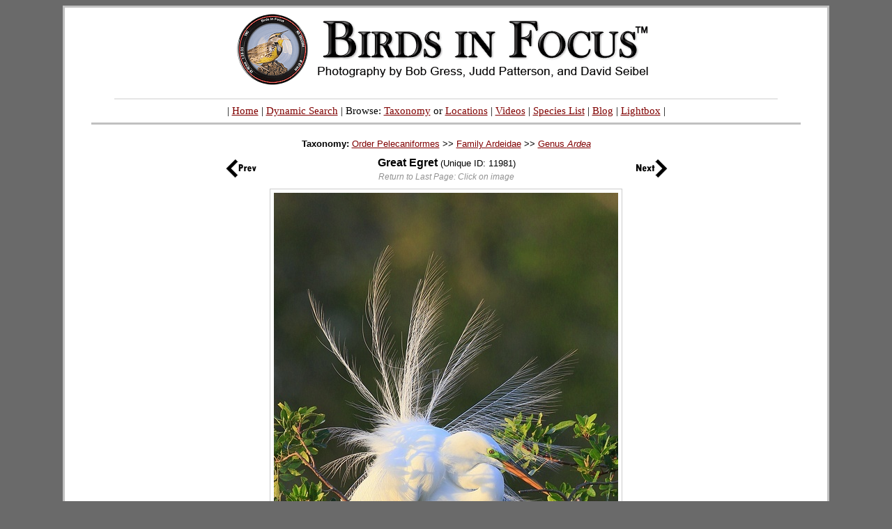

--- FILE ---
content_type: text/html; charset=UTF-8
request_url: https://birdsinfocus.com/show.php?absID=11981&text=Great%20Egret&nsort=city&nsortindex=15
body_size: 10440
content:
<!DOCTYPE HTML PUBLIC "-//W3C//DTD HTML 4.01 Transitional//EN">
<html>
<head>
<meta http-equiv="Content-Language" content="en-us">
<meta http-equiv="Content-Type" content="text/html; charset=utf-8">
<meta name="author" content="Judd Patterson">
<meta name="copyright" content="&copy; Bob Gress, Judd Patterson, and David Seibel">
<meta name="keywords" content="bird, birds, photography, photos, images, stock">
<title>Birds in Focus - Great Egret</title><link rel="stylesheet" type="text/css" href="main.css">
<SCRIPT LANGUAGE=javascript type="text/javascript">
	<!--
	function OnChange(dropdown)
	{
	    var myindex  = dropdown.selectedIndex
	    var SelValue = dropdown.options[myindex].value
	    var baseURL  = SelValue
	    top.location.href = baseURL;
		return true;
	}
	//-->
</script>

<!-- Google tag (gtag.js) -->
<script async src="https://www.googletagmanager.com/gtag/js?id=G-W3CZKBKTPJ"></script>
<script>
  window.dataLayer = window.dataLayer || [];
  function gtag(){dataLayer.push(arguments);}
  gtag('js', new Date());

  gtag('config', 'G-W3CZKBKTPJ');
</script>

<script type="text/javascript">
	try {
	var pageTracker = _gat._getTracker("UA-2201201-2");
	pageTracker._trackPageview();
	} catch(err) {}
</script>
</head>
<body bgcolor="#6A6A6A" link="#800000" vlink="#800000" alink="#000080">
<a name="top"></a>
<div align="center">
  <center>
<table class="main" border="3" cellpadding="0" cellspacing="0" style="border-style: solid; border-color:#C0C0C0; border-collapse: collapse" bordercolor="#111111" width="825px" id="AutoNumber1" bordercolorlight="#C0C0C0" bordercolordark="#C0C0C0" bgcolor="#FFFFFF">
  <tbody>
  <tr>
    <td width="100%">
    <p align="center" style="margin-top: 0; margin-bottom: 0">
    <font face="Verdana" style="font-size: 5pt">&#160;<a href="index.php"><map name="FPMap0"><area href="photographer.php?name=Bob Gress" shape="rect" coords="245, 81, 338, 104"><area href="photographer.php?name=Judd Patterson" shape="rect" coords="338, 82, 464, 104"><area href="photographer.php?name=David Seibel" shape="rect" coords="501, 81, 606, 103"></map><img alt="Birds In Focus" border="0" src="images/birds_in_focus_2009v2.gif" usemap="#FPMap0"></a></font><span style="font-size: 6pt">&#160;</span></p>
<hr style="border:0;width:87%;height:2px;color:#e6e6e6;background-color:#e6e6e6;">
<p align="center" style="margin-top: 0; margin-bottom: 0">
	<span style="font-family:Verdana;font-size:0.92em"> | 
		<a href="http://www.birdsinfocus.com/index.php">Home</a> |
    <a href="http://www.birdsinfocus.com/search.php">Dynamic Search</a> | Browse:
    <a href="http://www.birdsinfocus.com/group.php">Taxonomy</a> or 
		<a href="http://www.birdsinfocus.com/geographic.php">Locations</a> | 
    <a href="https://www.youtube.com/user/BirdsInFocus/videos"">Videos</a> |
    <a href="http://www.birdsinfocus.com/species_list.php?region=world">Species List</a> 
    | <a href="http://www.birdsinfocus.com/blog">Blog</a> |
		<a href="http://www.birdsinfocus.com/lightbox.php">Lightbox</a> |
	</span>
</p>
<hr style="border:0;width:93%;height:3px;color:#C0C0C0;background-color:#C0C0C0;">    <p align="center" style="margin-top: 0; margin-bottom: 0">
    <span style="font-size: 5pt">&#160;</span></p>
    <div align="center">
      <center>
      <table class="internal" border="0" cellspacing="10" style="border-collapse: collapse" bordercolor="#E4E4E4" width="825px" id="AutoNumber5" bordercolorlight="#E4E4E4" bordercolordark="#E4E4E4" cellpadding="5">
        <tbody>
        <tr>
          <td width="100%" align="center">
<span style="font-size:small"><b>Taxonomy: </b><a href="show.php?order=Pelecaniformes">Order Pelecaniformes</a> >> <a href="show.php?family=Ardeidae">Family Ardeidae</a> >> <a href="show.php?genus=Ardea">Genus <i>Ardea</a></i><br></span><span style="line-height:0.6"><br></span><div align="center"><center><table border="0" cellpadding="0" cellspacing="0" style="border-collapse: collapse" bordercolor="#111111" width="637" id="AutoNumber11"><tr><td width="10%"><p align="left" style="margin-top: 0; margin-bottom: 0"><a href="show.php?absID=11981&text=Great Egret&nsort=city&nsortindex=14"><img title="Previous" border="0" style="border: 0px solid #000000" src="images/previous_27.gif" align="middle"></a></td><td width="80%"><p align="center" style="margin-top: 0; margin-bottom: 0"><span style="font-size:medium; line-height:1.4"><b>Great Egret </b></span><span style="font-size:small"> (Unique ID: 11981)</span><br><span style="font-size:0.75em; color:#919191;line-height:1.5em"><i>Return to Last Page: Click on image</i></span></td><td width="10%"><p align="right" style="margin-top: 0; margin-bottom: 0"><a href="show.php?absID=11983&text=Great Egret&nsort=city&nsortindex=16"><img title="Next" border="0" style="border: 0px solid #000000" src="images/next_27.gif" align="middle"></a></td></tr></table></center></div><table><tr><td><a href="javascript:history.go(-1)"><img class="shadow" border="2" border-color="cccccc" title="Return to Last Page" alt="Return to Last Page" style="margin: 5px 5px;" src="http://www.birdsinfocus.com/galleries/bob_gress/Great Egret_BobGress_VeniceRooker,FL_020118_9804C.jpg"></td></tr></table>

<center><a href="lightbox.php?action=add&id=11981"><b>Acquire This Photo</b></a></center><br><b>Species: </b><a title="Click for our collection of  Great Egret photographs" href="show.php?species=119&text=Great Egret">Great Egret (<i>Ardea alba</i>)</a><br><b>Location: </b><a href="show.php?location=Venice+Rookery">Venice Rookery</a>, <a href="show.php?city=Venice">Venice</a>, <a href="show.php?state=Florida">Florida</a>, <a href="show.php?country=United States">United States</a><br><b>Age: </b><a href="show.php?age=adult">adult</a>&nbsp;&nbsp;&nbsp;&nbsp;&nbsp;<b>Plumage: </b><a href="show.php?plumage=alternate/breeding">alternate/breeding</a>&nbsp;&nbsp;&nbsp;&nbsp;&nbsp;<b>Activity: </b><a href="show.php?activity=displaying">displaying</a><br><b>Sex: </b><a href="show.php?sex=---">---</a>&nbsp;&nbsp;&nbsp;&nbsp;&nbsp;<b>Visibility: </b><a href="show.php?visibility=full body">full body</a>&nbsp;&nbsp;&nbsp;&nbsp;&nbsp;<b>Quantity: </b><a href="show.php?quantity=single">single</a><br><b>Photographer: </b><a href="show.php?photographer=Bob Gress">Bob Gress</a>&nbsp;&nbsp;&nbsp;&nbsp;&nbsp;<b>Date: </b><a href="photo_history.php?m=2&d=1">February 1, 2018</a><br><b>Equipment: </b>Canon EOS 7D Mark II and Canon 500mm f/4L IS&nbsp;&nbsp;&nbsp;&nbsp;&nbsp;<b>Megapixels: </b>11.9<br><script>function copyToClipboard() {	window.prompt("Copy to clipboard: Ctrl+C, Enter", "<a href=\"http://www.birdsinfocus.com/show.php?absID=11981\"><img src=\"http://www.birdsinfocus.com/galleries/bob_gress/Great Egret_BobGress_VeniceRooker,FL_020118_9804C.jpg\"></a>");}</script><a href="javascript:void(0)" onclick="copyToClipboard();"><img width="35" height="8" border="0" src="images/hidden.gif"></a></font><br><div align="center"><center><table border="0" cellpadding="0" cellspacing="0" style="border-collapse: collapse" bordercolor="#111111" width="762" id="AutoNumber11"><tr><td width="254"><p align="right" style="margin-top: 0; margin-bottom: 0"><a href="show.php?absID=11981&text=Great Egret&nsort=city&nsortindex=14"><img title="Great Egret" alt="Previous" border="1" style="border: 1px solid #000000" vspace="2" hspace="2" src="http://www.birdsinfocus.com/galleries/bob_gress/thumbnails/Great Egret_BobGress_VeniceRooker,FL_020118_9804C.jpg" align="middle"></a>
</td><td width="20">
</td><td width="75"><p align="left" style="margin-top: 0; margin-bottom: 0"><a href="show.php?absID=11981&text=Great Egret&nsort=city&nsortindex=14"><img title="Great Egret" alt="Great Egret" border="1" style="border: 0px solid #000000" vspace="2" hspace="2" src="images/previous_35.gif" align="middle"></a>
</td><td width="64"><p align="center" style="margin-top: 0; margin-bottom: 0"><a href="show.php?city=Venice"><img title="Back to Thumbnails" alt="Back to Thumbnails" border="1" style="border: 0px solid #000000" vspace="2" hspace="2" src="images/thumbs_icon.gif" align="middle"></a>
</td><td width="75"><p align="right" style="margin-top: 0; margin-bottom: 0"><a href="show.php?absID=11983&text=Great Egret&nsort=city&nsortindex=16"><img title="Great Egret" alt="Great Egret" border="1" style="border: 0px solid #000000" vspace="2" hspace="2" src="images/next_35.gif" align="middle"></a>
</td><td width="20"></td><td width="254"><p align="left" style="margin-top: 0; margin-bottom: 0"><a href="show.php?absID=11983&text=Great Egret&nsort=city&nsortindex=16"><img title="Great Egret" alt="Next" border="1" style="border: 1px solid #000000" vspace="2" hspace="2" src="http://www.birdsinfocus.com/galleries/bob_gress/thumbnails/Great Egret_BobGress_VeniceRooker,FL_020218_0071C.jpg" align="middle"></a>
</td></tr></table></center></div>          </td>
        </tr>
      </tbody>
      </table>
      </center>
    </div>
<hr style="border:0;width:93%;height:3px;color:#C0C0C0;background-color:#C0C0C0;">
<div style="margin-top:0;margin-bottom:0;text-align:center;font-family:Verdana;font-size:0.92em">
<center><a href="http://www.birdsinfocus.com/about.php">About Us</a> 
| <a href="http://www.birdsinfocus.com/publications.php">Publications</a> |
<a href="http://www.birdsinfocus.com/show.php?favorites=1">Favorites</a> | <a href="http://www.birdsinfocus.com/new.php">What's New</a> |
<span id="today"></span> 
<script>
n =  new Date();
y = n.getFullYear();
m = n.getMonth() + 1;
d = n.getDate();
document.getElementById("today").innerHTML = "<a href=photo_history.php?m=" + m + "&d=" + d + ">This Day In History</a>";
</script>
 | <a href="http://www.birdsinfocus.com/send/contact.php">Contact</a> 
| <a href="bif_rss.xml">
<img border="0" src="../images/rss_bif.gif" align="absbottom" width="40" height="40"></a>
| <a href="http://www.facebook.com/birdsinfocus">
<img border="0" src="../images/facebook_bif.gif" align="absbottom" width="40" height="40"></a>
<table border="0" cellpadding="0" cellspacing="0" style="border-collapse:collapse;width:731px;margin-top:10px" bordercolor="#111111" id="AutoNumber10">
    <tr>
      <td width="100%">
	<p style="text-align:left;font-size:0.92em">Copyright Notice: All photographs on this site are protected by United States and international copyright laws. Photographs are not to be printed or otherwise published without permission.</p>
      </td>
    </tr>
  </table>
 </center>
</div>
<br>    </td>
  </tr>
  </tbody>
  </table>
  </center>
</div>
</body>
</html>